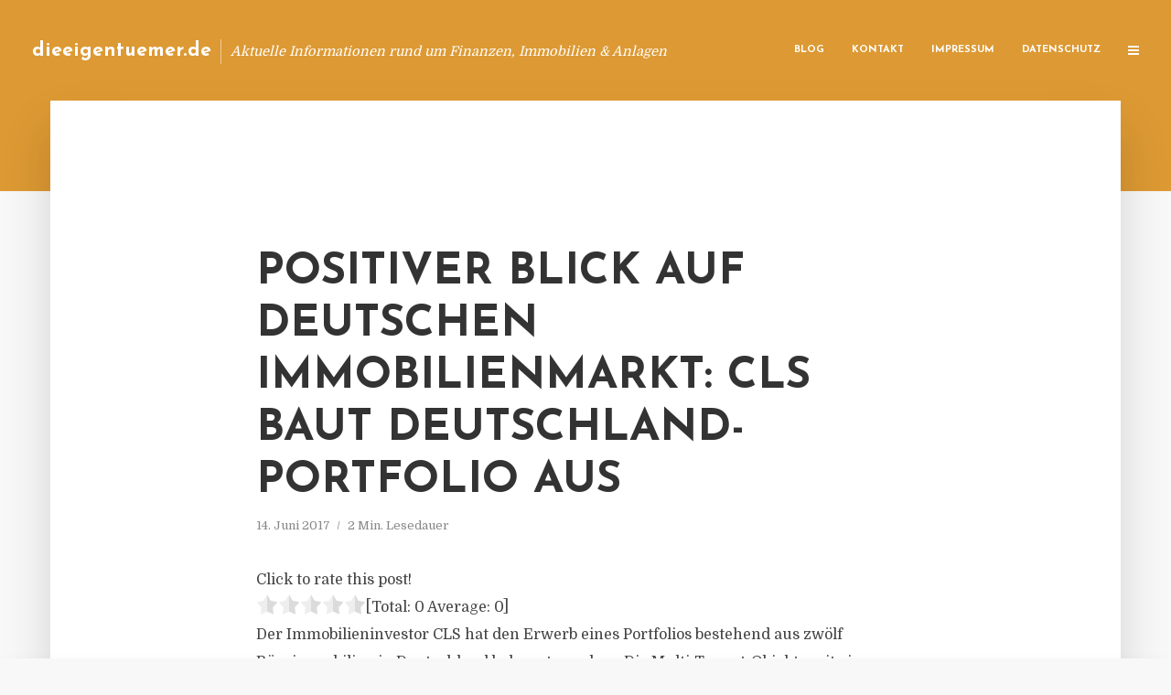

--- FILE ---
content_type: text/html; charset=UTF-8
request_url: https://dieeigentuemer.de/positiver-blick-auf-deutschen-immobilienmarkt-cls-baut-deutschland-portfolio-aus/
body_size: 13031
content:
<!DOCTYPE html>
<html lang="de" class="no-js no-svg">
	<head>
		<meta charset="UTF-8">
		<meta name="viewport" content="width=device-width, initial-scale=1">
		<link rel="profile" href="https://gmpg.org/xfn/11">
		<title>Positiver Blick auf deutschen Immobilienmarkt: CLS baut Deutschland-Portfolio aus &#8211; dieeigentuemer.de</title>
<meta name='robots' content='max-image-preview:large' />
<link rel='dns-prefetch' href='//fonts.googleapis.com' />
<link rel="alternate" type="application/rss+xml" title="dieeigentuemer.de &raquo; Feed" href="https://dieeigentuemer.de/feed/" />
<link rel="alternate" type="application/rss+xml" title="dieeigentuemer.de &raquo; Kommentar-Feed" href="https://dieeigentuemer.de/comments/feed/" />
<link rel="alternate" type="application/rss+xml" title="dieeigentuemer.de &raquo; Positiver Blick auf deutschen Immobilienmarkt: CLS baut Deutschland-Portfolio aus-Kommentar-Feed" href="https://dieeigentuemer.de/positiver-blick-auf-deutschen-immobilienmarkt-cls-baut-deutschland-portfolio-aus/feed/" />
<script type="text/javascript">
window._wpemojiSettings = {"baseUrl":"https:\/\/s.w.org\/images\/core\/emoji\/14.0.0\/72x72\/","ext":".png","svgUrl":"https:\/\/s.w.org\/images\/core\/emoji\/14.0.0\/svg\/","svgExt":".svg","source":{"concatemoji":"https:\/\/dieeigentuemer.de\/wp-includes\/js\/wp-emoji-release.min.js"}};
/*! This file is auto-generated */
!function(e,a,t){var n,r,o,i=a.createElement("canvas"),p=i.getContext&&i.getContext("2d");function s(e,t){p.clearRect(0,0,i.width,i.height),p.fillText(e,0,0);e=i.toDataURL();return p.clearRect(0,0,i.width,i.height),p.fillText(t,0,0),e===i.toDataURL()}function c(e){var t=a.createElement("script");t.src=e,t.defer=t.type="text/javascript",a.getElementsByTagName("head")[0].appendChild(t)}for(o=Array("flag","emoji"),t.supports={everything:!0,everythingExceptFlag:!0},r=0;r<o.length;r++)t.supports[o[r]]=function(e){if(p&&p.fillText)switch(p.textBaseline="top",p.font="600 32px Arial",e){case"flag":return s("\ud83c\udff3\ufe0f\u200d\u26a7\ufe0f","\ud83c\udff3\ufe0f\u200b\u26a7\ufe0f")?!1:!s("\ud83c\uddfa\ud83c\uddf3","\ud83c\uddfa\u200b\ud83c\uddf3")&&!s("\ud83c\udff4\udb40\udc67\udb40\udc62\udb40\udc65\udb40\udc6e\udb40\udc67\udb40\udc7f","\ud83c\udff4\u200b\udb40\udc67\u200b\udb40\udc62\u200b\udb40\udc65\u200b\udb40\udc6e\u200b\udb40\udc67\u200b\udb40\udc7f");case"emoji":return!s("\ud83e\udef1\ud83c\udffb\u200d\ud83e\udef2\ud83c\udfff","\ud83e\udef1\ud83c\udffb\u200b\ud83e\udef2\ud83c\udfff")}return!1}(o[r]),t.supports.everything=t.supports.everything&&t.supports[o[r]],"flag"!==o[r]&&(t.supports.everythingExceptFlag=t.supports.everythingExceptFlag&&t.supports[o[r]]);t.supports.everythingExceptFlag=t.supports.everythingExceptFlag&&!t.supports.flag,t.DOMReady=!1,t.readyCallback=function(){t.DOMReady=!0},t.supports.everything||(n=function(){t.readyCallback()},a.addEventListener?(a.addEventListener("DOMContentLoaded",n,!1),e.addEventListener("load",n,!1)):(e.attachEvent("onload",n),a.attachEvent("onreadystatechange",function(){"complete"===a.readyState&&t.readyCallback()})),(e=t.source||{}).concatemoji?c(e.concatemoji):e.wpemoji&&e.twemoji&&(c(e.twemoji),c(e.wpemoji)))}(window,document,window._wpemojiSettings);
</script>
<style type="text/css">
img.wp-smiley,
img.emoji {
	display: inline !important;
	border: none !important;
	box-shadow: none !important;
	height: 1em !important;
	width: 1em !important;
	margin: 0 0.07em !important;
	vertical-align: -0.1em !important;
	background: none !important;
	padding: 0 !important;
}
</style>
	<link rel='stylesheet' id='wp-block-library-css' href='https://dieeigentuemer.de/wp-includes/css/dist/block-library/style.min.css' type='text/css' media='all' />
<link rel='stylesheet' id='classic-theme-styles-css' href='https://dieeigentuemer.de/wp-includes/css/classic-themes.min.css' type='text/css' media='all' />
<style id='global-styles-inline-css' type='text/css'>
body{--wp--preset--color--black: #000000;--wp--preset--color--cyan-bluish-gray: #abb8c3;--wp--preset--color--white: #ffffff;--wp--preset--color--pale-pink: #f78da7;--wp--preset--color--vivid-red: #cf2e2e;--wp--preset--color--luminous-vivid-orange: #ff6900;--wp--preset--color--luminous-vivid-amber: #fcb900;--wp--preset--color--light-green-cyan: #7bdcb5;--wp--preset--color--vivid-green-cyan: #00d084;--wp--preset--color--pale-cyan-blue: #8ed1fc;--wp--preset--color--vivid-cyan-blue: #0693e3;--wp--preset--color--vivid-purple: #9b51e0;--wp--preset--gradient--vivid-cyan-blue-to-vivid-purple: linear-gradient(135deg,rgba(6,147,227,1) 0%,rgb(155,81,224) 100%);--wp--preset--gradient--light-green-cyan-to-vivid-green-cyan: linear-gradient(135deg,rgb(122,220,180) 0%,rgb(0,208,130) 100%);--wp--preset--gradient--luminous-vivid-amber-to-luminous-vivid-orange: linear-gradient(135deg,rgba(252,185,0,1) 0%,rgba(255,105,0,1) 100%);--wp--preset--gradient--luminous-vivid-orange-to-vivid-red: linear-gradient(135deg,rgba(255,105,0,1) 0%,rgb(207,46,46) 100%);--wp--preset--gradient--very-light-gray-to-cyan-bluish-gray: linear-gradient(135deg,rgb(238,238,238) 0%,rgb(169,184,195) 100%);--wp--preset--gradient--cool-to-warm-spectrum: linear-gradient(135deg,rgb(74,234,220) 0%,rgb(151,120,209) 20%,rgb(207,42,186) 40%,rgb(238,44,130) 60%,rgb(251,105,98) 80%,rgb(254,248,76) 100%);--wp--preset--gradient--blush-light-purple: linear-gradient(135deg,rgb(255,206,236) 0%,rgb(152,150,240) 100%);--wp--preset--gradient--blush-bordeaux: linear-gradient(135deg,rgb(254,205,165) 0%,rgb(254,45,45) 50%,rgb(107,0,62) 100%);--wp--preset--gradient--luminous-dusk: linear-gradient(135deg,rgb(255,203,112) 0%,rgb(199,81,192) 50%,rgb(65,88,208) 100%);--wp--preset--gradient--pale-ocean: linear-gradient(135deg,rgb(255,245,203) 0%,rgb(182,227,212) 50%,rgb(51,167,181) 100%);--wp--preset--gradient--electric-grass: linear-gradient(135deg,rgb(202,248,128) 0%,rgb(113,206,126) 100%);--wp--preset--gradient--midnight: linear-gradient(135deg,rgb(2,3,129) 0%,rgb(40,116,252) 100%);--wp--preset--duotone--dark-grayscale: url('#wp-duotone-dark-grayscale');--wp--preset--duotone--grayscale: url('#wp-duotone-grayscale');--wp--preset--duotone--purple-yellow: url('#wp-duotone-purple-yellow');--wp--preset--duotone--blue-red: url('#wp-duotone-blue-red');--wp--preset--duotone--midnight: url('#wp-duotone-midnight');--wp--preset--duotone--magenta-yellow: url('#wp-duotone-magenta-yellow');--wp--preset--duotone--purple-green: url('#wp-duotone-purple-green');--wp--preset--duotone--blue-orange: url('#wp-duotone-blue-orange');--wp--preset--font-size--small: 13px;--wp--preset--font-size--medium: 20px;--wp--preset--font-size--large: 36px;--wp--preset--font-size--x-large: 42px;--wp--preset--spacing--20: 0.44rem;--wp--preset--spacing--30: 0.67rem;--wp--preset--spacing--40: 1rem;--wp--preset--spacing--50: 1.5rem;--wp--preset--spacing--60: 2.25rem;--wp--preset--spacing--70: 3.38rem;--wp--preset--spacing--80: 5.06rem;--wp--preset--shadow--natural: 6px 6px 9px rgba(0, 0, 0, 0.2);--wp--preset--shadow--deep: 12px 12px 50px rgba(0, 0, 0, 0.4);--wp--preset--shadow--sharp: 6px 6px 0px rgba(0, 0, 0, 0.2);--wp--preset--shadow--outlined: 6px 6px 0px -3px rgba(255, 255, 255, 1), 6px 6px rgba(0, 0, 0, 1);--wp--preset--shadow--crisp: 6px 6px 0px rgba(0, 0, 0, 1);}:where(.is-layout-flex){gap: 0.5em;}body .is-layout-flow > .alignleft{float: left;margin-inline-start: 0;margin-inline-end: 2em;}body .is-layout-flow > .alignright{float: right;margin-inline-start: 2em;margin-inline-end: 0;}body .is-layout-flow > .aligncenter{margin-left: auto !important;margin-right: auto !important;}body .is-layout-constrained > .alignleft{float: left;margin-inline-start: 0;margin-inline-end: 2em;}body .is-layout-constrained > .alignright{float: right;margin-inline-start: 2em;margin-inline-end: 0;}body .is-layout-constrained > .aligncenter{margin-left: auto !important;margin-right: auto !important;}body .is-layout-constrained > :where(:not(.alignleft):not(.alignright):not(.alignfull)){max-width: var(--wp--style--global--content-size);margin-left: auto !important;margin-right: auto !important;}body .is-layout-constrained > .alignwide{max-width: var(--wp--style--global--wide-size);}body .is-layout-flex{display: flex;}body .is-layout-flex{flex-wrap: wrap;align-items: center;}body .is-layout-flex > *{margin: 0;}:where(.wp-block-columns.is-layout-flex){gap: 2em;}.has-black-color{color: var(--wp--preset--color--black) !important;}.has-cyan-bluish-gray-color{color: var(--wp--preset--color--cyan-bluish-gray) !important;}.has-white-color{color: var(--wp--preset--color--white) !important;}.has-pale-pink-color{color: var(--wp--preset--color--pale-pink) !important;}.has-vivid-red-color{color: var(--wp--preset--color--vivid-red) !important;}.has-luminous-vivid-orange-color{color: var(--wp--preset--color--luminous-vivid-orange) !important;}.has-luminous-vivid-amber-color{color: var(--wp--preset--color--luminous-vivid-amber) !important;}.has-light-green-cyan-color{color: var(--wp--preset--color--light-green-cyan) !important;}.has-vivid-green-cyan-color{color: var(--wp--preset--color--vivid-green-cyan) !important;}.has-pale-cyan-blue-color{color: var(--wp--preset--color--pale-cyan-blue) !important;}.has-vivid-cyan-blue-color{color: var(--wp--preset--color--vivid-cyan-blue) !important;}.has-vivid-purple-color{color: var(--wp--preset--color--vivid-purple) !important;}.has-black-background-color{background-color: var(--wp--preset--color--black) !important;}.has-cyan-bluish-gray-background-color{background-color: var(--wp--preset--color--cyan-bluish-gray) !important;}.has-white-background-color{background-color: var(--wp--preset--color--white) !important;}.has-pale-pink-background-color{background-color: var(--wp--preset--color--pale-pink) !important;}.has-vivid-red-background-color{background-color: var(--wp--preset--color--vivid-red) !important;}.has-luminous-vivid-orange-background-color{background-color: var(--wp--preset--color--luminous-vivid-orange) !important;}.has-luminous-vivid-amber-background-color{background-color: var(--wp--preset--color--luminous-vivid-amber) !important;}.has-light-green-cyan-background-color{background-color: var(--wp--preset--color--light-green-cyan) !important;}.has-vivid-green-cyan-background-color{background-color: var(--wp--preset--color--vivid-green-cyan) !important;}.has-pale-cyan-blue-background-color{background-color: var(--wp--preset--color--pale-cyan-blue) !important;}.has-vivid-cyan-blue-background-color{background-color: var(--wp--preset--color--vivid-cyan-blue) !important;}.has-vivid-purple-background-color{background-color: var(--wp--preset--color--vivid-purple) !important;}.has-black-border-color{border-color: var(--wp--preset--color--black) !important;}.has-cyan-bluish-gray-border-color{border-color: var(--wp--preset--color--cyan-bluish-gray) !important;}.has-white-border-color{border-color: var(--wp--preset--color--white) !important;}.has-pale-pink-border-color{border-color: var(--wp--preset--color--pale-pink) !important;}.has-vivid-red-border-color{border-color: var(--wp--preset--color--vivid-red) !important;}.has-luminous-vivid-orange-border-color{border-color: var(--wp--preset--color--luminous-vivid-orange) !important;}.has-luminous-vivid-amber-border-color{border-color: var(--wp--preset--color--luminous-vivid-amber) !important;}.has-light-green-cyan-border-color{border-color: var(--wp--preset--color--light-green-cyan) !important;}.has-vivid-green-cyan-border-color{border-color: var(--wp--preset--color--vivid-green-cyan) !important;}.has-pale-cyan-blue-border-color{border-color: var(--wp--preset--color--pale-cyan-blue) !important;}.has-vivid-cyan-blue-border-color{border-color: var(--wp--preset--color--vivid-cyan-blue) !important;}.has-vivid-purple-border-color{border-color: var(--wp--preset--color--vivid-purple) !important;}.has-vivid-cyan-blue-to-vivid-purple-gradient-background{background: var(--wp--preset--gradient--vivid-cyan-blue-to-vivid-purple) !important;}.has-light-green-cyan-to-vivid-green-cyan-gradient-background{background: var(--wp--preset--gradient--light-green-cyan-to-vivid-green-cyan) !important;}.has-luminous-vivid-amber-to-luminous-vivid-orange-gradient-background{background: var(--wp--preset--gradient--luminous-vivid-amber-to-luminous-vivid-orange) !important;}.has-luminous-vivid-orange-to-vivid-red-gradient-background{background: var(--wp--preset--gradient--luminous-vivid-orange-to-vivid-red) !important;}.has-very-light-gray-to-cyan-bluish-gray-gradient-background{background: var(--wp--preset--gradient--very-light-gray-to-cyan-bluish-gray) !important;}.has-cool-to-warm-spectrum-gradient-background{background: var(--wp--preset--gradient--cool-to-warm-spectrum) !important;}.has-blush-light-purple-gradient-background{background: var(--wp--preset--gradient--blush-light-purple) !important;}.has-blush-bordeaux-gradient-background{background: var(--wp--preset--gradient--blush-bordeaux) !important;}.has-luminous-dusk-gradient-background{background: var(--wp--preset--gradient--luminous-dusk) !important;}.has-pale-ocean-gradient-background{background: var(--wp--preset--gradient--pale-ocean) !important;}.has-electric-grass-gradient-background{background: var(--wp--preset--gradient--electric-grass) !important;}.has-midnight-gradient-background{background: var(--wp--preset--gradient--midnight) !important;}.has-small-font-size{font-size: var(--wp--preset--font-size--small) !important;}.has-medium-font-size{font-size: var(--wp--preset--font-size--medium) !important;}.has-large-font-size{font-size: var(--wp--preset--font-size--large) !important;}.has-x-large-font-size{font-size: var(--wp--preset--font-size--x-large) !important;}
.wp-block-navigation a:where(:not(.wp-element-button)){color: inherit;}
:where(.wp-block-columns.is-layout-flex){gap: 2em;}
.wp-block-pullquote{font-size: 1.5em;line-height: 1.6;}
</style>
<link rel='stylesheet' id='titan-adminbar-styles-css' href='https://dieeigentuemer.de/wp-content/plugins/anti-spam/assets/css/admin-bar.css' type='text/css' media='all' />
<link rel='stylesheet' id='contact-form-7-css' href='https://dieeigentuemer.de/wp-content/plugins/contact-form-7/includes/css/styles.css' type='text/css' media='all' />
<link rel='stylesheet' id='typology-fonts-css' href='https://fonts.googleapis.com/css?family=Domine%3A400%7CJosefin+Sans%3A400%2C700&#038;subset=latin%2Clatin-ext&#038;ver=1.2' type='text/css' media='all' />
<link rel='stylesheet' id='typology-main-css' href='https://dieeigentuemer.de/wp-content/themes/typology/assets/css/min.css' type='text/css' media='all' />
<style id='typology-main-inline-css' type='text/css'>
body,blockquote:before, q:before{font-family: 'Domine';font-weight: 400;}body,.typology-action-button .sub-menu{color:#444444;}body{background:#f8f8f8;font-size: 1.6em;}.typology-fake-bg{background:#f8f8f8;}.typology-sidebar,.typology-section{background:#ffffff;}h1, h2, h3, h4, h5, h6,.h1, .h2, .h3, .h4, .h5, .h6,.submit,.mks_read_more a,input[type="submit"],a.mks_button,.cover-letter,.post-letter,.woocommerce nav.woocommerce-pagination ul li span,.woocommerce nav.woocommerce-pagination ul li a,.woocommerce div.product .woocommerce-tabs ul.tabs li,.typology-pagination a,.typology-pagination span,.comment-author .fn,.post-date-month,.typology-button-social,.mks_autor_link_wrap a,.entry-pre-title,.typology-button,button{font-family: 'Josefin Sans';font-weight: 700;}.typology-header .typology-nav{font-family: 'Josefin Sans';font-weight: 700;}.typology-cover .entry-title,.typology-cover h1 { font-size: 6.4rem;}h1, .h1 {font-size: 4.8rem;}h2, .h2 {font-size: 3.5rem;}h3, .h3 {font-size: 2.8rem;}h4, .h4 {font-size: 2.3rem;}h5, .h5,.typology-layout-c.post-image-on .entry-title {font-size: 1.8rem;}h6, .h6 {font-size: 1.5rem;}.widget{font-size: 1.4rem;}.typology-header .typology-nav a{font-size: 1.1rem;}.typology-layout-b .post-date-hidden,.meta-item{font-size: 1.3rem;}.post-letter {font-size: 26rem;}.cover-letter {font-size: 60rem;}h1, h2, h3, h4, h5, h6,.h1, .h2, .h3, .h4, .h5, .h6,h1 a,h2 a,h3 a,h4 a,h5 a,h6 a,.post-date-month{color:#333333;}.typology-single-sticky a{color:#444444;}.entry-title a:hover,.typology-single-sticky a:hover{color:#dd9933;}.bypostauthor .comment-author:before,#cancel-comment-reply-link:after{background:#dd9933;}a,.widget .textwidget a,.typology-layout-b .post-date-hidden{color: #dd9933;}.typology-header{height:110px;}.typology-header-sticky-on .typology-header{background:#dd9933;}.site-title a{font-size: 16pt;color: #ffffff;}.typology-site-description{font-size: 11pt;color: #ffffff;}.typology-header .typology-nav,.typology-header .typology-nav > li > a{color: #ffffff;}.typology-header .typology-nav .sub-menu a{ color:#444444;}.typology-header .typology-nav .sub-menu a:hover{color: #dd9933;}.typology-action-button .sub-menu ul a:before{background: #dd9933;}.sub-menu .current-menu-item a{color:#dd9933;}.dot,.typology-header .typology-nav .sub-menu{background:#ffffff;}.typology-header .typology-main-navigation .sub-menu .current-menu-ancestor > a,.typology-header .typology-main-navigation .sub-menu .current-menu-item > a{color: #dd9933;}.typology-header-wide .slot-l{left: 35px;}.typology-header-wide .slot-r{right: 20px;}.meta-item,.meta-item span,.meta-item a,.comment-metadata a{color: #888888;}.comment-meta .url,.meta-item a:hover{color:#333333;}.typology-post:after,.section-title:after,.typology-pagination:before{background:rgba(51,51,51,0.2);}.typology-layout-b .post-date-day,.typology-outline-nav li a:hover,.style-timeline .post-date-day{color:#dd9933;}.typology-layout-b .post-date:after,blockquote:before,q:before{background:#dd9933;}.typology-sticky-c,.typology-sticky-to-top span,.sticky-author-date{color: #888888;}.typology-outline-nav li a{color: #444444;}.typology-post.typology-layout-b:before{background:rgba(68,68,68,0.1);}.submit,.mks_read_more a,input[type="submit"],a.mks_button,.typology-button,.submit,.typology-button-social,.widget .mks_autor_link_wrap a,.widget .mks_read_more a,button{color:#ffffff;background: #dd9933;border:1px solid #dd9933;}.button-invert{color:#dd9933;background:transparent;}.widget .mks_autor_link_wrap a:hover,.widget .mks_read_more a:hover{color:#ffffff;}.typology-cover{min-height: 240px;}.typology-cover-empty{height:209px;min-height:209px;}.typology-fake-bg .typology-section:first-child {top: -99px;}.typology-flat .typology-cover-empty{height:110px;}.typology-flat .typology-cover{min-height:110px;}.typology-cover-empty,.typology-cover-item,.typology-header-sticky{background:#dd9933;}.typology-cover-overlay:after{background: rgba(221,153,51,0.6);}.typology-sidebar-header{background:#dd9933;}.typology-cover,.typology-cover .entry-title,.typology-cover .entry-title a,.typology-cover .meta-item,.typology-cover .meta-item span,.typology-cover .meta-item a,.typology-cover h1,.typology-cover h2,.typology-cover h3{color: #ffffff;}.typology-cover .typology-button{color: #dd9933;background:#ffffff;border:1px solid #ffffff;}.typology-cover .button-invert{color: #ffffff;background: transparent;}.typology-cover-slider .owl-dots .owl-dot span{background:#ffffff;}.typology-outline-nav li:before,.widget ul li:before{background:#dd9933;}.widget a{color:#444444;}.widget a:hover,.widget_calendar table tbody td a,.entry-tags a:hover{color:#dd9933;}.widget_calendar table tbody td a:hover,.widget table td,.entry-tags a{color:#444444;}.widget table,.widget table td,.widget_calendar table thead th,table,td, th{border-color: rgba(68,68,68,0.3);}.widget ul li,.widget .recentcomments{color:#444444;}.widget .post-date{color:#888888;}#today{background:rgba(68,68,68,0.1);}.typology-pagination .current, .typology-pagination .infinite-scroll a, .typology-pagination .load-more a, .typology-pagination .nav-links .next, .typology-pagination .nav-links .prev, .typology-pagination .next a, .typology-pagination .prev a{color: #ffffff;background:#333333;}.typology-pagination a, .typology-pagination span{color: #333333;border:1px solid #333333;}.typology-footer{background:#f8f8f8;color:#aaaaaa;}.typology-footer h1,.typology-footer h2,.typology-footer h3,.typology-footer h4,.typology-footer h5,.typology-footer h6,.typology-footer .post-date-month{color:#aaaaaa;}.typology-count{background: #dd9933;}.typology-footer a, .typology-footer .widget .textwidget a{color: #888888;}input[type="text"], input[type="email"], input[type="url"], input[type="tel"], input[type="number"], input[type="date"], input[type="password"], textarea, select{border-color:rgba(68,68,68,0.2);}blockquote:after, blockquote:before, q:after, q:before{-webkit-box-shadow: 0 0 0 10px #ffffff;box-shadow: 0 0 0 10px #ffffff;}body.wp-editor{background:#ffffff;}.site-title{text-transform: none;}.typology-site-description{text-transform: none;}.typology-nav{text-transform: uppercase;}h1, h2, h3, h4, h5, h6{text-transform: uppercase;}.section-title{text-transform: uppercase;}.widget-title{text-transform: uppercase;}.meta-item{text-transform: none;}.typology-button{text-transform: uppercase;}.submit,.mks_read_more a,input[type="submit"],a.mks_button,.typology-button,.widget .mks_autor_link_wrap a,.widget .mks_read_more a,button,.typology-button-social{text-transform: uppercase;}
</style>
<script type='text/javascript' src='https://dieeigentuemer.de/wp-includes/js/jquery/jquery.min.js' id='jquery-core-js'></script>
<script type='text/javascript' src='https://dieeigentuemer.de/wp-includes/js/jquery/jquery-migrate.min.js' id='jquery-migrate-js'></script>
<link rel="https://api.w.org/" href="https://dieeigentuemer.de/wp-json/" /><link rel="alternate" type="application/json" href="https://dieeigentuemer.de/wp-json/wp/v2/posts/144" /><link rel="canonical" href="https://dieeigentuemer.de/positiver-blick-auf-deutschen-immobilienmarkt-cls-baut-deutschland-portfolio-aus/" />
<link rel='shortlink' href='https://dieeigentuemer.de/?p=144' />
<link rel="alternate" type="application/json+oembed" href="https://dieeigentuemer.de/wp-json/oembed/1.0/embed?url=https%3A%2F%2Fdieeigentuemer.de%2Fpositiver-blick-auf-deutschen-immobilienmarkt-cls-baut-deutschland-portfolio-aus%2F" />
<link rel="alternate" type="text/xml+oembed" href="https://dieeigentuemer.de/wp-json/oembed/1.0/embed?url=https%3A%2F%2Fdieeigentuemer.de%2Fpositiver-blick-auf-deutschen-immobilienmarkt-cls-baut-deutschland-portfolio-aus%2F&#038;format=xml" />
<script type="text/javascript">
(function(url){
	if(/(?:Chrome\/26\.0\.1410\.63 Safari\/537\.31|WordfenceTestMonBot)/.test(navigator.userAgent)){ return; }
	var addEvent = function(evt, handler) {
		if (window.addEventListener) {
			document.addEventListener(evt, handler, false);
		} else if (window.attachEvent) {
			document.attachEvent('on' + evt, handler);
		}
	};
	var removeEvent = function(evt, handler) {
		if (window.removeEventListener) {
			document.removeEventListener(evt, handler, false);
		} else if (window.detachEvent) {
			document.detachEvent('on' + evt, handler);
		}
	};
	var evts = 'contextmenu dblclick drag dragend dragenter dragleave dragover dragstart drop keydown keypress keyup mousedown mousemove mouseout mouseover mouseup mousewheel scroll'.split(' ');
	var logHuman = function() {
		if (window.wfLogHumanRan) { return; }
		window.wfLogHumanRan = true;
		var wfscr = document.createElement('script');
		wfscr.type = 'text/javascript';
		wfscr.async = true;
		wfscr.src = url + '&r=' + Math.random();
		(document.getElementsByTagName('head')[0]||document.getElementsByTagName('body')[0]).appendChild(wfscr);
		for (var i = 0; i < evts.length; i++) {
			removeEvent(evts[i], logHuman);
		}
	};
	for (var i = 0; i < evts.length; i++) {
		addEvent(evts[i], logHuman);
	}
})('//dieeigentuemer.de/?wordfence_lh=1&hid=E39B2B04DAFF0B5156820A3F8ABCC89E');
</script><style type="text/css">.broken_link, a.broken_link {
	text-decoration: line-through;
}</style>	</head>

	<body data-rsssl=1 class="post-template-default single single-post postid-144 single-format-standard typology-header-wide">

		<header id="typology-header" class="typology-header">
			<div class="container">
					<div class="slot-l">
	<div class="typology-site-branding">
	
	<span class="site-title h4"><a href="https://dieeigentuemer.de/" rel="home">dieeigentuemer.de</a></span>		<span class="typology-site-description">Aktuelle Informationen rund um Finanzen, Immobilien &amp; Anlagen</span>

</div>
	
</div>

<div class="slot-r">
				<ul id="menu-menue" class="typology-nav typology-main-navigation"><li id="menu-item-20" class="menu-item menu-item-type-custom menu-item-object-custom menu-item-home menu-item-20"><a href="https://dieeigentuemer.de">Blog</a></li>
<li id="menu-item-68" class="menu-item menu-item-type-post_type menu-item-object-page menu-item-68"><a href="https://dieeigentuemer.de/kontakt/">Kontakt</a></li>
<li id="menu-item-7918" class="menu-item menu-item-type-custom menu-item-object-custom menu-item-7918"><a href="/impressum">Impressum</a></li>
<li id="menu-item-19" class="menu-item menu-item-type-post_type menu-item-object-page menu-item-19"><a href="https://dieeigentuemer.de/datenschutz/">Datenschutz</a></li>
</ul>			
	<ul class="typology-nav ">
	<li class="typology-action-button">
		<span class="typology-action-sidebar">
			<i class="fa fa-bars"></i>
		</span>
	</li>
</ul></div>			</div>
		</header>
	
			
				<div id="typology-cover" class="typology-cover typology-cover-empty">
					</div>
		<div class="typology-fake-bg">
			<div class="typology-section">

				<div class="section-content">
    <article id="post-144" class="typology-post typology-single-post post-144 post type-post status-publish format-standard hentry category-pressemitteilung">

        
            <header class="entry-header">

                <h1 class="entry-title entry-title-cover-empty">Positiver Blick auf deutschen Immobilienmarkt: CLS baut Deutschland-Portfolio aus</h1>
                 
                    <div class="entry-meta"><div class="meta-item meta-date"><span class="updated">14. Juni 2017</span></div><div class="meta-item meta-rtime">2 Min. Lesedauer</div></div>
                
                
            </header>

                
        <div class="entry-content clearfix">
                        
            
            <div style='text-align:left' class='yasr-auto-insert-visitor'><!--Yasr Visitor Votes Shortcode--><div id='yasr_visitor_votes_724c01d29863d' class='yasr-visitor-votes'><div class="yasr-custom-text-vv-before yasr-custom-text-vv-before-144">Click to rate this post!</div><div id='yasr-vv-second-row-container-724c01d29863d' 
                                        class='yasr-vv-second-row-container'><div id='yasr-visitor-votes-rater-724c01d29863d'
                                      class='yasr-rater-stars-vv'
                                      data-rater-postid='144' 
                                      data-rating='0'
                                      data-rater-starsize='24'
                                      data-rater-readonly='false'
                                      data-rater-nonce='d9e0d1689a' 
                                      data-issingular='true'
                                    ></div><div class="yasr-vv-stats-text-container" id="yasr-vv-stats-text-container-724c01d29863d"><span id="yasr-vv-text-container-724c01d29863d" class="yasr-vv-text-container">[Total: <span id="yasr-vv-votes-number-container-724c01d29863d">0</span>  Average: <span id="yasr-vv-average-container-724c01d29863d">0</span>]</span></div><div id='yasr-vv-loader-724c01d29863d' class='yasr-vv-container-loader'></div></div><div id='yasr-vv-bottom-container-724c01d29863d' class='yasr-vv-bottom-container'></div></div><!--End Yasr Visitor Votes Shortcode--></div><p dir="auto">Der Immobilieninvestor CLS hat den Erwerb eines Portfolios bestehend aus zwölf Büroimmobilien in Deutschland bekannt gegeben. Die Multi-Tenant-Objekte mit einer Gesamtmietfläche von 89.521 Quadratmetern befinden sich in Hamburg, Düsseldorf/Rhein-Ruhr, München, Wiesbaden und der Region Stuttgart. Die Immobilien sind im Schnitt zu 89 Prozent vermietet. Die gewichtete durchschnittliche Restlaufzeit der Mietverträge beträgt 3,3 Jahre. Der Kaufpreis für die Objekte beläuft sich auf rund 152,2 Millionen Euro. CLS wird die Transaktion zunächst aus eigenen Mitteln finanzieren, eine Refinanzierung durch Fremdkapital soll in Kürze erfolgen. Der Abschluss der gesamten Transaktion ist für das dritte Quartal 2017 vorgesehen. Verkäufer ist die Züblin Immobilien Holding aus der Schweiz.</p>
<p><span id="more-144"></span></p>
<p>Mit der Transaktion baut CLS das eigene Deutschland-Portfolio auf ein Volumen von nahezu 600 Millionen Euro aus; der Anteil von Objekten aus Deutschland am gesamten Portfolio des Unternehmens wächst damit auf rund 31 Prozent. „Die Akquisition bringt uns ein großes Stück voran auf dem Weg zu unserem strategischen Ziel, unsere Präsenz im deutschen Markt weiter auszubauen“, sagt Frederik Widlund, CEO von CLS. „Die Objekte werden in signifikanter Größenordnung zu unserem Cashflow beitragen und fügen sich sehr gut in unseren Ansatz ein, vorrangig Immobilien mit einer breit diversifizierten Mieterstruktur zu erwerben, die an qualitativ hochwertigen Standorten in wichtigen europäischen Zentren oder deren Umland liegen, jedoch abseits der absoluten Prime-Lagen. Diese Immobilien lassen sich nach unserer Überzeugung durch ein gezieltes Asset Management im Wert steigern.“</p>
<p>„Der Ankauf unterstreicht den positiven Blick von CLS auf den deutschen Markt“, ergänzt Rolf Mensing, Property Direktor Deutschland bei CLS. „In Märkten wie Hamburg, Stuttgart oder Düsseldorf werden gute Büroflächen zunehmend knapp. Und die erworbenen Immobilien liegen entweder nahe des Stadtzentrums oder in etablierten Bürolagen“, so Mensing weiter. „Durch gezielte Investments und durch Repositionierungen eröffnen sich bei einigen Immobilien für einen langfristig orientierten Investor wie die CLS-Gruppe Potenziale, Miet- und Wertsteigerungen zu erzielen.“</p>
<p>Einschließlich dieser Transaktion hat CLS seit Anfang 2017 in Deutschland Immobilien im Volumen von über 200 Millionen Euro angekauft.</p>
<p>Quelle: Pressemitteilung CLS Holding</p>

                        
            
        </div>
        
                     	
	
		<div class="typology-social-icons">
							<a href="javascript:void(0);" class="typology-facebook typology-share-item hover-on" data-url="http://www.facebook.com/sharer/sharer.php?u=https%3A%2F%2Fdieeigentuemer.de%2Fpositiver-blick-auf-deutschen-immobilienmarkt-cls-baut-deutschland-portfolio-aus%2F&amp;t=Positiver+Blick+auf+deutschen+Immobilienmarkt%3A+CLS+baut+Deutschland-Portfolio+aus"><i class="fa fa-facebook"></i></a>							<a href="javascript:void(0);" class="typology-twitter typology-share-item hover-on" data-url="http://twitter.com/intent/tweet?url=https%3A%2F%2Fdieeigentuemer.de%2Fpositiver-blick-auf-deutschen-immobilienmarkt-cls-baut-deutschland-portfolio-aus%2F&amp;text=Positiver+Blick+auf+deutschen+Immobilienmarkt%3A+CLS+baut+Deutschland-Portfolio+aus"><i class="fa fa-twitter"></i></a>							<a href="javascript:void(0);"  class="typology-linkedin typology-share-item hover-on" data-url="http://www.linkedin.com/shareArticle?mini=true&amp;url=https://dieeigentuemer.de/positiver-blick-auf-deutschen-immobilienmarkt-cls-baut-deutschland-portfolio-aus/&amp;title=Positiver Blick auf deutschen Immobilienmarkt: CLS baut Deutschland-Portfolio aus"><i class="fa fa-linkedin"></i></a>							<a href="/cdn-cgi/l/email-protection#[base64]" class="typology-mailto hover-on"><i class="fa fa-envelope-o"></i></a>					</div>

	        
    </article>
</div>
				
				
	
				
				
		<div class="section-head"><h3 class="section-title h6">Kommentieren</h3></div>
		<div id="comments" class="section-content typology-comments">

				<div id="respond" class="comment-respond">
		<h3 id="reply-title" class="comment-reply-title"></h3><form action="https://dieeigentuemer.de/wp-comments-post.php" method="post" id="commentform" class="comment-form" novalidate><p class="comment-form-comment"><label for="comment">Kommentar</label><textarea id="comment" name="comment" cols="45" rows="8" aria-required="true"></textarea></p><p class="comment-form-author"><label for="author">Name</label> <input id="author" name="author" type="text" value="" size="30" /></p>
<p class="comment-form-email"><label for="email">E-Mail</label> <input id="email" name="email" type="text" value="" size="30" /></p>
<p class="comment-form-url"><label for="url">Webseite</label><input id="url" name="url" type="text" value="" size="30" /></p>
<p class="comment-form-cookies-consent"><input id="wp-comment-cookies-consent" name="wp-comment-cookies-consent" type="checkbox" value="yes" /> <label for="wp-comment-cookies-consent">Meinen Namen, meine E-Mail-Adresse und meine Website in diesem Browser für die nächste Kommentierung speichern.</label></p>
<p class="form-submit"><input name="submit" type="submit" id="submit" class="submit" value="Kommentar abgeben" /> <input type='hidden' name='comment_post_ID' value='144' id='comment_post_ID' />
<input type='hidden' name='comment_parent' id='comment_parent' value='0' />
</p><!-- Anti-spam plugin wordpress.org/plugins/anti-spam/ --><div class="wantispam-required-fields"><input type="hidden" name="wantispam_t" class="wantispam-control wantispam-control-t" value="1764590036" /><div class="wantispam-group wantispam-group-q" style="clear: both;">
					<label>Current ye@r <span class="required">*</span></label>
					<input type="hidden" name="wantispam_a" class="wantispam-control wantispam-control-a" value="2025" />
					<input type="text" name="wantispam_q" class="wantispam-control wantispam-control-q" value="7.3.5" autocomplete="off" />
				  </div>
<div class="wantispam-group wantispam-group-e" style="display: none;">
					<label>Leave this field empty</label>
					<input type="text" name="wantispam_e_email_url_website" class="wantispam-control wantispam-control-e" value="" autocomplete="off" />
				  </div>
</div><!--\End Anti-spam plugin --></form>	</div><!-- #respond -->
				
			
		</div>


			</div>

		
	
	
		<div class="typology-section typology-section-related">

			<div class="section-head"><h3 class="section-title h6">Weiterlesen</h3></div>
			
			<div class="section-content section-content-a">

				<div class="typology-posts">

											<article class="typology-post typology-layout-a post-93 post type-post status-publish format-standard hentry category-pressemitteilung">

    <header class="entry-header">
        <h2 class="entry-title h1"><a href="https://dieeigentuemer.de/globales-anlegervertrauen-steigt-im-mai/">Globales Anlegervertrauen steigt im Mai</a></h2>         
            <div class="entry-meta"><div class="meta-item meta-date"><span class="updated">7. Juni 2017</span></div><div class="meta-item meta-rtime">2 Min. Lesedauer</div></div>
                    </header>

    <div class="entry-content">
        
                    <p>Click to rate this post![Total: 0 Average: 0]Der vom US-Finanzdienstleister State Street monatlich berechnete „Investor Confidence Index“ (ICI) stieg im Mai 2017 um 5,1 Punkte von 97,4 auf 102,5. Die Verbesserung des globalen Anlegervertrauens beruhte im Wesentlichen auf einem Anstieg des North American ICI von 95,1 auf 104,1 Punkte. Der European ICI verbesserte sich ebenfalls und stieg von 96,2...</p>
            </div>
    
          
        <div class="entry-footer">
            <a href="https://dieeigentuemer.de/globales-anlegervertrauen-steigt-im-mai/" class="typology-button">Weiterlesen</a>        </div>
    
</article>											<article class="typology-post typology-layout-a post-760 post type-post status-publish format-standard hentry category-pressemitteilung">

    <header class="entry-header">
        <h2 class="entry-title h1"><a href="https://dieeigentuemer.de/second-the-research-you-are-referring-to-is-called-behavioral/">Second, the research you are referring to is called behavioral</a></h2>         
            <div class="entry-meta"><div class="meta-item meta-date"><span class="updated">4. Juni 2013</span></div><div class="meta-item meta-rtime">5 Min. Lesedauer</div></div>
                    </header>

    <div class="entry-content">
        
                    <p>Click to rate this post![Total: 0 Average: 0]If we need to restrict the range of values for the property, then we need to create an additional class for such a restriction. For instance, we may want to define a class of all books about animals our animal books will be instances of and we want to restrict the range of values for the property for the BookAboutAnimals class to the class Animal and...</p>
            </div>
    
          
        <div class="entry-footer">
            <a href="https://dieeigentuemer.de/second-the-research-you-are-referring-to-is-called-behavioral/" class="typology-button">Weiterlesen</a>        </div>
    
</article>											<article class="typology-post typology-layout-a post-280 post type-post status-publish format-standard hentry category-pressemitteilung tag-immobilien tag-ivd tag-mietpreise tag-preisanstieg">

    <header class="entry-header">
        <h2 class="entry-title h1"><a href="https://dieeigentuemer.de/wohnungsmarkt-mieten-steigen-langsamer-als-2016/">Wohnungsmarkt: Mieten steigen langsamer als 2016</a></h2>         
            <div class="entry-meta"><div class="meta-item meta-date"><span class="updated">5. Dezember 2017</span></div><div class="meta-item meta-rtime">1 Min. Lesedauer</div></div>
                    </header>

    <div class="entry-content">
        
                    <p>Click to rate this post![Total: 0  Average: 0]Wie der aktuelle Wohnpreisspiegel des IVD zeigt, sind die<br />
Neuvertragsmieten für Wohnungen in ganz Deutschland langsamer gestiegen als im Vorjahr.</p>
            </div>
    
          
        <div class="entry-footer">
            <a href="https://dieeigentuemer.de/wohnungsmarkt-mieten-steigen-langsamer-als-2016/" class="typology-button">Weiterlesen</a>        </div>
    
</article>											<article class="typology-post typology-layout-a post-1729 post type-post status-publish format-standard hentry category-pressemitteilung tag-enkel tag-enterbung tag-pflichtanteil tag-pflichtteilsberechtigt">

    <header class="entry-header">
        <h2 class="entry-title h1"><a href="https://dieeigentuemer.de/millionaer-enterbt-drogensuechtige-soehne-welchen-anspruch-hat-ein-enkel/">Millionär enterbt drogensüchtige Söhne: Welchen Anspruch hat ein Enkel?</a></h2>         
            <div class="entry-meta"><div class="meta-item meta-date"><span class="updated">2. März 2018</span></div><div class="meta-item meta-rtime">2 Min. Lesedauer</div></div>
                    </header>

    <div class="entry-content">
        
                    <p>Millionär enterbt drogensüchtige Söhne: Welchen Anspruch hat ein Enkel?</p>
<p>Ein Millionär verfasst ein Testament, in dem er seine drogenabhängigen Söhne enterbt. Über deren eventuelle Nachkommen sagt er nichts. Hat ein Enkel Anspruch auf einen Teil des Erbes?</p>
            </div>
    
          
        <div class="entry-footer">
            <a href="https://dieeigentuemer.de/millionaer-enterbt-drogensuechtige-soehne-welchen-anspruch-hat-ein-enkel/" class="typology-button">Weiterlesen</a>        </div>
    
</article>									
				</div>
			</div>
		
		</div>

	
	

	

	<div id="typology-single-sticky" class="typology-single-sticky">
		
		<div class="typology-sticky-content meta">
			
<div class="typology-flex-center">
	<div class="typology-sticky-author typology-sticky-l">
		<img alt='' src='https://secure.gravatar.com/avatar/0f1b6f45ff96787746ebe46204b708a0?s=50&#038;d=mm&#038;r=g' srcset='https://secure.gravatar.com/avatar/0f1b6f45ff96787746ebe46204b708a0?s=100&#038;d=mm&#038;r=g 2x' class='avatar avatar-50 photo' height='50' width='50' loading='lazy' decoding='async'/>		<span class="sticky-author-title">
			<a href="https://dieeigentuemer.de/author/factum/">von factum</a> 
			<span class="sticky-author-date">14. Juni 2017</span>
		</span>
	</div>
	<div class="typology-sticky-c">
		
	</div>

	<div class="typology-sticky-comments typology-sticky-r">
							<a href="https://dieeigentuemer.de/positiver-blick-auf-deutschen-immobilienmarkt-cls-baut-deutschland-portfolio-aus/#respond"><i class="fa fa-comments-o"></i>Kommentieren</a>			</div>

</div>
		</div>

		<div class="typology-sticky-content prev-next">
			<nav class="typology-prev-next-nav typology-flex-center">
	
	
<div class="typology-prev-link typology-sticky-l">	
				
			<a href="https://dieeigentuemer.de/marktbefragung-offene-immobilienfonds-anbieter-und-investoren-in-hochstimmung-2/">
				<span class="typology-pn-ico"><i class="fa fa fa-chevron-left"></i></span>
				<span class="typology-pn-link">Marktbefragung offene Immobilienfonds: Anbieter und Investoren in Hochstimmung</span>
			</a>
	</div>
	
	<a href="javascript: void(0);" class="typology-sticky-to-top typology-sticky-c">
			<span class="typology-top-ico"><i class="fa fa fa-chevron-up"></i></span>
			<span class="typology-top-link">Zum Anfang</span>
	</a>

<div class="typology-next-link typology-sticky-r">	
		
			<a href="https://dieeigentuemer.de/studie-71-prozent-der-mieter-in-deutschland-sind-mit-ihrer-miethoehe-zufrieden/">
				<span class="typology-pn-ico"><i class="fa fa fa-chevron-right"></i></span>
				<span class="typology-pn-link">Studie: 71 Prozent der Mieter in Deutschland sind mit ihrer Miethöhe zufrieden</span>
			</a>
			</div>
</nav>

		</div>
	</div>


			<footer id="typology-footer" class="typology-footer">

				<div class="container">
					
					
									</div>

			</footer>

		</div>

		<div class="typology-sidebar">
	<div class="typology-sidebar-header">
		<div class="typology-sidebar-header-wrapper">
			<div class="typology-site-branding">
	
	<span class="site-title h4"><a href="https://dieeigentuemer.de/" rel="home">dieeigentuemer.de</a></span>		<span class="typology-site-description">Aktuelle Informationen rund um Finanzen, Immobilien &amp; Anlagen</span>

</div>
			<span class="typology-sidebar-close"><i class="fa fa-times" aria-hidden="true"></i></span>
		</div>
	</div>

	<div class="widget typology-responsive-menu">
					<ul id="menu-menue-1" class="typology-nav typology-main-navigation"><li class="menu-item menu-item-type-custom menu-item-object-custom menu-item-home menu-item-20"><a href="https://dieeigentuemer.de">Blog</a></li>
<li class="menu-item menu-item-type-post_type menu-item-object-page menu-item-68"><a href="https://dieeigentuemer.de/kontakt/">Kontakt</a></li>
<li class="menu-item menu-item-type-custom menu-item-object-custom menu-item-7918"><a href="/impressum">Impressum</a></li>
<li class="menu-item menu-item-type-post_type menu-item-object-page menu-item-19"><a href="https://dieeigentuemer.de/datenschutz/">Datenschutz</a></li>
</ul>		</div>

					
								<div id="search-2" class="widget clearfix widget_search"><h4 class="widget-title h5">Suche</h4><form class="typology-search-form" action="https://dieeigentuemer.de/" method="get">
	<input name="s" type="text" value="" placeholder="Suchbegriff(e)" />
	<button type="submit" class="typology-button typology-button-search typology-icon-button">Suchen</button> 
	</form></div><div id="archives-2" class="widget clearfix widget_archive"><h4 class="widget-title h5">Archiv</h4>
			<ul>
					<li><a href='https://dieeigentuemer.de/2025/12/'>Dezember 2025</a></li>
	<li><a href='https://dieeigentuemer.de/2025/11/'>November 2025</a></li>
	<li><a href='https://dieeigentuemer.de/2025/10/'>Oktober 2025</a></li>
	<li><a href='https://dieeigentuemer.de/2025/09/'>September 2025</a></li>
	<li><a href='https://dieeigentuemer.de/2025/08/'>August 2025</a></li>
	<li><a href='https://dieeigentuemer.de/2025/07/'>Juli 2025</a></li>
	<li><a href='https://dieeigentuemer.de/2025/06/'>Juni 2025</a></li>
	<li><a href='https://dieeigentuemer.de/2025/05/'>Mai 2025</a></li>
	<li><a href='https://dieeigentuemer.de/2025/04/'>April 2025</a></li>
	<li><a href='https://dieeigentuemer.de/2025/03/'>März 2025</a></li>
	<li><a href='https://dieeigentuemer.de/2025/02/'>Februar 2025</a></li>
	<li><a href='https://dieeigentuemer.de/2025/01/'>Januar 2025</a></li>
	<li><a href='https://dieeigentuemer.de/2024/12/'>Dezember 2024</a></li>
	<li><a href='https://dieeigentuemer.de/2024/11/'>November 2024</a></li>
	<li><a href='https://dieeigentuemer.de/2024/10/'>Oktober 2024</a></li>
	<li><a href='https://dieeigentuemer.de/2024/09/'>September 2024</a></li>
	<li><a href='https://dieeigentuemer.de/2024/08/'>August 2024</a></li>
	<li><a href='https://dieeigentuemer.de/2024/07/'>Juli 2024</a></li>
	<li><a href='https://dieeigentuemer.de/2024/06/'>Juni 2024</a></li>
	<li><a href='https://dieeigentuemer.de/2024/05/'>Mai 2024</a></li>
	<li><a href='https://dieeigentuemer.de/2024/04/'>April 2024</a></li>
	<li><a href='https://dieeigentuemer.de/2024/03/'>März 2024</a></li>
	<li><a href='https://dieeigentuemer.de/2024/02/'>Februar 2024</a></li>
	<li><a href='https://dieeigentuemer.de/2024/01/'>Januar 2024</a></li>
	<li><a href='https://dieeigentuemer.de/2023/12/'>Dezember 2023</a></li>
	<li><a href='https://dieeigentuemer.de/2023/11/'>November 2023</a></li>
	<li><a href='https://dieeigentuemer.de/2023/10/'>Oktober 2023</a></li>
	<li><a href='https://dieeigentuemer.de/2023/09/'>September 2023</a></li>
	<li><a href='https://dieeigentuemer.de/2023/08/'>August 2023</a></li>
	<li><a href='https://dieeigentuemer.de/2023/07/'>Juli 2023</a></li>
	<li><a href='https://dieeigentuemer.de/2023/06/'>Juni 2023</a></li>
	<li><a href='https://dieeigentuemer.de/2023/05/'>Mai 2023</a></li>
	<li><a href='https://dieeigentuemer.de/2023/04/'>April 2023</a></li>
	<li><a href='https://dieeigentuemer.de/2023/01/'>Januar 2023</a></li>
	<li><a href='https://dieeigentuemer.de/2022/12/'>Dezember 2022</a></li>
	<li><a href='https://dieeigentuemer.de/2022/11/'>November 2022</a></li>
	<li><a href='https://dieeigentuemer.de/2022/10/'>Oktober 2022</a></li>
	<li><a href='https://dieeigentuemer.de/2022/09/'>September 2022</a></li>
	<li><a href='https://dieeigentuemer.de/2022/08/'>August 2022</a></li>
	<li><a href='https://dieeigentuemer.de/2022/07/'>Juli 2022</a></li>
	<li><a href='https://dieeigentuemer.de/2022/06/'>Juni 2022</a></li>
	<li><a href='https://dieeigentuemer.de/2022/05/'>Mai 2022</a></li>
	<li><a href='https://dieeigentuemer.de/2022/04/'>April 2022</a></li>
	<li><a href='https://dieeigentuemer.de/2022/03/'>März 2022</a></li>
	<li><a href='https://dieeigentuemer.de/2022/02/'>Februar 2022</a></li>
	<li><a href='https://dieeigentuemer.de/2022/01/'>Januar 2022</a></li>
	<li><a href='https://dieeigentuemer.de/2021/12/'>Dezember 2021</a></li>
	<li><a href='https://dieeigentuemer.de/2021/11/'>November 2021</a></li>
	<li><a href='https://dieeigentuemer.de/2021/10/'>Oktober 2021</a></li>
	<li><a href='https://dieeigentuemer.de/2021/09/'>September 2021</a></li>
	<li><a href='https://dieeigentuemer.de/2021/08/'>August 2021</a></li>
	<li><a href='https://dieeigentuemer.de/2021/07/'>Juli 2021</a></li>
	<li><a href='https://dieeigentuemer.de/2021/06/'>Juni 2021</a></li>
	<li><a href='https://dieeigentuemer.de/2021/05/'>Mai 2021</a></li>
	<li><a href='https://dieeigentuemer.de/2021/04/'>April 2021</a></li>
	<li><a href='https://dieeigentuemer.de/2021/03/'>März 2021</a></li>
	<li><a href='https://dieeigentuemer.de/2021/02/'>Februar 2021</a></li>
	<li><a href='https://dieeigentuemer.de/2021/01/'>Januar 2021</a></li>
	<li><a href='https://dieeigentuemer.de/2020/12/'>Dezember 2020</a></li>
	<li><a href='https://dieeigentuemer.de/2020/11/'>November 2020</a></li>
	<li><a href='https://dieeigentuemer.de/2020/10/'>Oktober 2020</a></li>
	<li><a href='https://dieeigentuemer.de/2020/09/'>September 2020</a></li>
	<li><a href='https://dieeigentuemer.de/2020/08/'>August 2020</a></li>
	<li><a href='https://dieeigentuemer.de/2020/07/'>Juli 2020</a></li>
	<li><a href='https://dieeigentuemer.de/2020/06/'>Juni 2020</a></li>
	<li><a href='https://dieeigentuemer.de/2020/05/'>Mai 2020</a></li>
	<li><a href='https://dieeigentuemer.de/2020/04/'>April 2020</a></li>
	<li><a href='https://dieeigentuemer.de/2020/03/'>März 2020</a></li>
	<li><a href='https://dieeigentuemer.de/2020/02/'>Februar 2020</a></li>
	<li><a href='https://dieeigentuemer.de/2020/01/'>Januar 2020</a></li>
	<li><a href='https://dieeigentuemer.de/2019/12/'>Dezember 2019</a></li>
	<li><a href='https://dieeigentuemer.de/2019/11/'>November 2019</a></li>
	<li><a href='https://dieeigentuemer.de/2019/10/'>Oktober 2019</a></li>
	<li><a href='https://dieeigentuemer.de/2019/09/'>September 2019</a></li>
	<li><a href='https://dieeigentuemer.de/2019/08/'>August 2019</a></li>
	<li><a href='https://dieeigentuemer.de/2019/07/'>Juli 2019</a></li>
	<li><a href='https://dieeigentuemer.de/2019/06/'>Juni 2019</a></li>
	<li><a href='https://dieeigentuemer.de/2019/05/'>Mai 2019</a></li>
	<li><a href='https://dieeigentuemer.de/2019/04/'>April 2019</a></li>
	<li><a href='https://dieeigentuemer.de/2019/03/'>März 2019</a></li>
	<li><a href='https://dieeigentuemer.de/2019/02/'>Februar 2019</a></li>
	<li><a href='https://dieeigentuemer.de/2019/01/'>Januar 2019</a></li>
	<li><a href='https://dieeigentuemer.de/2018/12/'>Dezember 2018</a></li>
	<li><a href='https://dieeigentuemer.de/2018/11/'>November 2018</a></li>
	<li><a href='https://dieeigentuemer.de/2018/10/'>Oktober 2018</a></li>
	<li><a href='https://dieeigentuemer.de/2018/09/'>September 2018</a></li>
	<li><a href='https://dieeigentuemer.de/2018/08/'>August 2018</a></li>
	<li><a href='https://dieeigentuemer.de/2018/07/'>Juli 2018</a></li>
	<li><a href='https://dieeigentuemer.de/2018/06/'>Juni 2018</a></li>
	<li><a href='https://dieeigentuemer.de/2018/05/'>Mai 2018</a></li>
	<li><a href='https://dieeigentuemer.de/2018/04/'>April 2018</a></li>
	<li><a href='https://dieeigentuemer.de/2018/03/'>März 2018</a></li>
	<li><a href='https://dieeigentuemer.de/2018/02/'>Februar 2018</a></li>
	<li><a href='https://dieeigentuemer.de/2018/01/'>Januar 2018</a></li>
	<li><a href='https://dieeigentuemer.de/2017/12/'>Dezember 2017</a></li>
	<li><a href='https://dieeigentuemer.de/2017/11/'>November 2017</a></li>
	<li><a href='https://dieeigentuemer.de/2017/10/'>Oktober 2017</a></li>
	<li><a href='https://dieeigentuemer.de/2017/09/'>September 2017</a></li>
	<li><a href='https://dieeigentuemer.de/2017/08/'>August 2017</a></li>
	<li><a href='https://dieeigentuemer.de/2017/07/'>Juli 2017</a></li>
	<li><a href='https://dieeigentuemer.de/2017/06/'>Juni 2017</a></li>
	<li><a href='https://dieeigentuemer.de/2017/05/'>Mai 2017</a></li>
	<li><a href='https://dieeigentuemer.de/2014/11/'>November 2014</a></li>
	<li><a href='https://dieeigentuemer.de/2014/10/'>Oktober 2014</a></li>
	<li><a href='https://dieeigentuemer.de/2014/09/'>September 2014</a></li>
	<li><a href='https://dieeigentuemer.de/2014/08/'>August 2014</a></li>
	<li><a href='https://dieeigentuemer.de/2014/07/'>Juli 2014</a></li>
	<li><a href='https://dieeigentuemer.de/2014/06/'>Juni 2014</a></li>
	<li><a href='https://dieeigentuemer.de/2014/05/'>Mai 2014</a></li>
	<li><a href='https://dieeigentuemer.de/2014/04/'>April 2014</a></li>
	<li><a href='https://dieeigentuemer.de/2014/03/'>März 2014</a></li>
	<li><a href='https://dieeigentuemer.de/2014/02/'>Februar 2014</a></li>
	<li><a href='https://dieeigentuemer.de/2014/01/'>Januar 2014</a></li>
	<li><a href='https://dieeigentuemer.de/2013/12/'>Dezember 2013</a></li>
	<li><a href='https://dieeigentuemer.de/2013/11/'>November 2013</a></li>
	<li><a href='https://dieeigentuemer.de/2013/10/'>Oktober 2013</a></li>
	<li><a href='https://dieeigentuemer.de/2013/09/'>September 2013</a></li>
	<li><a href='https://dieeigentuemer.de/2013/08/'>August 2013</a></li>
	<li><a href='https://dieeigentuemer.de/2013/07/'>Juli 2013</a></li>
	<li><a href='https://dieeigentuemer.de/2013/06/'>Juni 2013</a></li>
	<li><a href='https://dieeigentuemer.de/2013/05/'>Mai 2013</a></li>
	<li><a href='https://dieeigentuemer.de/2013/04/'>April 2013</a></li>
	<li><a href='https://dieeigentuemer.de/2013/03/'>März 2013</a></li>
	<li><a href='https://dieeigentuemer.de/2013/02/'>Februar 2013</a></li>
	<li><a href='https://dieeigentuemer.de/2013/01/'>Januar 2013</a></li>
	<li><a href='https://dieeigentuemer.de/2012/12/'>Dezember 2012</a></li>
			</ul>

			</div>				
</div>

<div class="typology-sidebar-overlay"></div>		
		<link rel='stylesheet' id='yasrcss-css' href='https://dieeigentuemer.de/wp-content/plugins/yet-another-stars-rating/includes/css/yasr.css' type='text/css' media='all' />
<style id='yasrcss-inline-css' type='text/css'>

            .yasr-star-rating {
                background-image: url('https://dieeigentuemer.de/wp-content/plugins/yet-another-stars-rating/includes/img/star_2.svg');
            }
            .yasr-star-rating .yasr-star-value {
                background: url('https://dieeigentuemer.de/wp-content/plugins/yet-another-stars-rating/includes/img/star_3.svg') ;
            }

            .yasr-star-rating {
                background-image: url('https://dieeigentuemer.de/wp-content/plugins/yet-another-stars-rating/includes/img/star_2.svg');
            }
            .yasr-star-rating .yasr-star-value {
                background: url('https://dieeigentuemer.de/wp-content/plugins/yet-another-stars-rating/includes/img/star_3.svg') ;
            }

            .yasr-star-rating {
                background-image: url('https://dieeigentuemer.de/wp-content/plugins/yet-another-stars-rating/includes/img/star_2.svg');
            }
            .yasr-star-rating .yasr-star-value {
                background: url('https://dieeigentuemer.de/wp-content/plugins/yet-another-stars-rating/includes/img/star_3.svg') ;
            }

            .yasr-star-rating {
                background-image: url('https://dieeigentuemer.de/wp-content/plugins/yet-another-stars-rating/includes/img/star_2.svg');
            }
            .yasr-star-rating .yasr-star-value {
                background: url('https://dieeigentuemer.de/wp-content/plugins/yet-another-stars-rating/includes/img/star_3.svg') ;
            }
</style>
<script data-cfasync="false" src="/cdn-cgi/scripts/5c5dd728/cloudflare-static/email-decode.min.js"></script><script type='text/javascript' src='https://dieeigentuemer.de/wp-content/plugins/anti-spam/assets/js/anti-spam.js' id='anti-spam-script-js'></script>
<script type='text/javascript' src='https://dieeigentuemer.de/wp-content/plugins/contact-form-7/includes/swv/js/index.js' id='swv-js'></script>
<script type='text/javascript' id='contact-form-7-js-extra'>
/* <![CDATA[ */
var wpcf7 = {"api":{"root":"https:\/\/dieeigentuemer.de\/wp-json\/","namespace":"contact-form-7\/v1"}};
/* ]]> */
</script>
<script type='text/javascript' src='https://dieeigentuemer.de/wp-content/plugins/contact-form-7/includes/js/index.js' id='contact-form-7-js'></script>
<script type='text/javascript' id='typology-main-js-extra'>
/* <![CDATA[ */
var typology_js_settings = {"rtl_mode":"","header_sticky":"1","logo":"","logo_retina":"","use_gallery":"1"};
/* ]]> */
</script>
<script type='text/javascript' src='https://dieeigentuemer.de/wp-content/themes/typology/assets/js/min.js' id='typology-main-js'></script>
<script type='text/javascript' id='yasr-window-var-js-extra'>
/* <![CDATA[ */
var yasrWindowVar = {"siteUrl":"https:\/\/dieeigentuemer.de","adminUrl":"https:\/\/dieeigentuemer.de\/wp-admin\/","ajaxurl":"https:\/\/dieeigentuemer.de\/wp-admin\/admin-ajax.php","visitorStatsEnabled":"no","ajaxEnabled":"no","loaderHtml":"<div id=\"yasr-loader\" style=\"display: inline-block\">\u00a0 <img src=\"https:\/\/dieeigentuemer.de\/wp-content\/plugins\/yet-another-stars-rating\/includes\/img\/loader.gif\" \n                 title=\"yasr-loader\" alt=\"yasr-loader\" height=\"16\" width=\"16\"><\/div>","loaderUrl":"https:\/\/dieeigentuemer.de\/wp-content\/plugins\/yet-another-stars-rating\/includes\/img\/loader.gif","isUserLoggedIn":"false","isRtl":"false","starSingleForm":"\"star\"","starsPluralForm":"\"stars\"","textAfterVr":"\"[Total: %total_count%  Average: %average%]\"","textRating":"\"Rating\"","textLoadRanking":"\"Loading, please wait\"","textVvStats":"\"out of 5 stars\"","textOrderBy":"\"Order by\"","textMostRated":"\"Die Besten\"","textHighestRated":"\"Am H\\u00e4ufigsten\"","textLeftColumnHeader":"\"Post\""};
/* ]]> */
</script>
<script type='text/javascript' src='https://dieeigentuemer.de/wp-content/plugins/yet-another-stars-rating/includes/js/yasr-globals.js' id='yasr-global-functions-js'></script>
<script type='text/javascript' src='https://dieeigentuemer.de/wp-content/plugins/yet-another-stars-rating/includes/js/shortcodes/visitorVotes.js' id='yasr-front-vv-js'></script>

	<script defer src="https://static.cloudflareinsights.com/beacon.min.js/vcd15cbe7772f49c399c6a5babf22c1241717689176015" integrity="sha512-ZpsOmlRQV6y907TI0dKBHq9Md29nnaEIPlkf84rnaERnq6zvWvPUqr2ft8M1aS28oN72PdrCzSjY4U6VaAw1EQ==" data-cf-beacon='{"version":"2024.11.0","token":"7c1bc68326c34c08bfd8c623d6ac75eb","r":1,"server_timing":{"name":{"cfCacheStatus":true,"cfEdge":true,"cfExtPri":true,"cfL4":true,"cfOrigin":true,"cfSpeedBrain":true},"location_startswith":null}}' crossorigin="anonymous"></script>
</body>
</html>